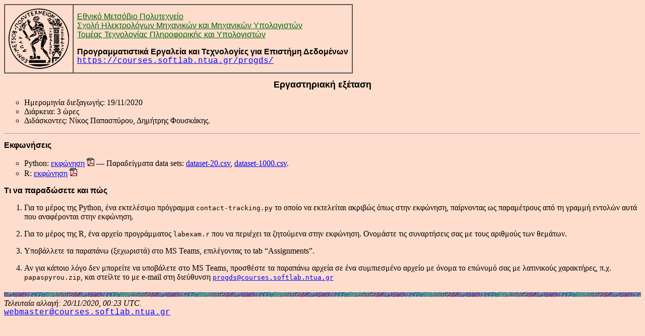

--- FILE ---
content_type: text/html
request_url: http://courses.softlab.ntua.gr/progds/2020b/lab-exam/
body_size: 2045
content:
<!DOCTYPE HTML PUBLIC "-//W3C//DTD HTML 4.01 Transitional//EN">
<HTML>
<HEAD>
<TITLE>Εργαστηριακή Εξέταση</TITLE>
<META HTTP-EQUIV="Content-Type" CONTENT="text/html; charset=utf-8">
<LINK HREF="/Styles/course.css" REL="stylesheet" TYPE="text/css">

<SCRIPT LANGUAGE="JavaScript">
<!-- Script for no spam e-mail -->
<!-- Begin
var user, hostname, domain, classname;

function noSPAMemail(user, hostname, domain, classname, subjectname){
  document.write('<A HREF="' + 'mailto:' + user + '@' + hostname + '.' + domain);
  if (subjectname != null)
    document.write('?subject=' + subjectname);
  if (classname != null)
     document.write('" CLASS="' + classname);
  document.write('">' + user + '@' + hostname + '.' + domain + '</a>');
}
//-->
//  End -->
</SCRIPT>
<style type="text/css">
<!--
.style2 {color: #003300}
-->
</style>
</HEAD>

<BODY>
<TABLE BORDER="1" CELLPADDING="7" CELLSPACING="0">
  <TR VALIGN="CENTER"> 
    <TD VALIGN="CENTER"><IMG SRC="/Images/Various/pyrforos.svg" WIDTH="120" HEIGHT="120"></TD>
    <TD VALIGN="CENTER"><P CLASS="courseInstitution"><A HREF="https://www.ntua.gr/" CLASS="external">Εθνικό Μετσόβιο Πολυτεχνείο</A><BR>
      <A HREF="https://www.ece.ntua.gr/" CLASS="external">Σχολή Ηλεκτρολόγων 
        Μηχανικών και Μηχανικών Υπολογιστών</A><BR>
      <A HREF="http://www.cs.ntua.gr/" CLASS="external">Τομέας Τεχνολογίας Πληροφορικής και Υπολογιστών</A></P>
      <P CLASS="courseTitle">Προγραμματιστικά Εργαλεία και Τεχνολογίες για Επιστήμη Δεδομένων</P>
        <A HREF="https://courses.softlab.ntua.gr/progds/" CLASS="inlineLink">https://courses.softlab.ntua.gr/progds/</A>
      </TD>
  </TR>
</TABLE>

<h1 id="εργαστηριακή-εξέταση">Εργαστηριακή εξέταση</h1>
<ul>
<li>Ημερομηνία διεξαγωγής: 19/11/2020</li>
<li>Διάρκεια: 3 ώρες</li>
<li>Διδάσκοντες: Νίκος Παπασπύρου, Δημήτρης Φουσκάκης.</li>
</ul>
<hr />
<h2 id="εκφωνήσεις">Εκφωνήσεις</h2>
<ul>
<li>Python: <a href="python.pdf">εκφώνηση</a> <img src="../../../Images/Signs/pdfsmall.gif" alt="PDF color" /> — Παραδείγματα data sets: <a href="dataset-20.csv" class="uri">dataset-20.csv</a>, <a href="dataset-1000.csv" class="uri">dataset-1000.csv</a>.</li>
<li>R: <a href="R.pdf">εκφώνηση</a> <img src="../../../Images/Signs/pdfsmall.gif" alt="PDF color" /></li>
</ul>
<h2 id="τι-να-παραδώσετε-και-πώς">Τι να παραδώσετε και πώς</h2>
<ol style="list-style-type: decimal">
<li><p>Για το μέρος της Python, ένα εκτελέσιμο πρόγραμμα <code>contact-tracking.py</code> το οποίο να εκτελείται ακριβώς όπως στην εκφώνηση, παίρνοντας ως παραμέτρους από τη γραμμή εντολών αυτά που αναφέρονται στην εκφώνηση.</p></li>
<li><p>Για το μέρος της R, ένα αρχείο προγράμματος <code>labexam.r</code> που να περιέχει τα ζητούμενα στην εκφώνηση. Ονομάστε τις συναρτήσεις σας με τους αριθμούς των θεμάτων.</p></li>
<li><p>Υποβάλλετε τα παραπάνω (ξεχωριστά) στο MS Teams, επιλέγοντας το tab “Assignments”.</p></li>
<li><p>Αν για κάποιο λόγο δεν μπορείτε να υποβάλετε στο MS Teams, προσθέστε τα παραπάνω αρχεία σε ένα συμπιεσμένο αρχείο με όνομα το επώνυμό σας με λατινικούς χαρακτήρες, π.χ. <code>papaspyrou.zip</code>, και στείλτε το με e-mail στη διεύθυνση <a href="mailto:progds@courses.softlab.ntua.gr"><code>progds@courses.softlab.ntua.gr</code></a></p></li>
</ol>
<P CLASS="courseSeparator">&nbsp;</P>

<ADDRESS>
Τελευταία αλλαγή: 20/11/2020, 00:23 UTC.
<BR>
<SCRIPT LANGUAGE="JavaScript">
<!-- Begin
noSPAMemail("webmaster", "courses", "softlab.ntua.gr", "inlineLink");
//-->
//  End -->
</SCRIPT>
<NOSCRIPT CLASS="inlineLink">
webmaster (AT) courses (DOT) softlab.ntua.gr
</NOSCRIPT>
</ADDRESS>
</BODY>
</HTML>


--- FILE ---
content_type: text/css
request_url: http://courses.softlab.ntua.gr/Styles/course.css
body_size: 794
content:
 BODY{font-family:Georgia, "Times New Roman", Times, serif;background-color:#FFDDCC;color:Black}A:link, A:visited{color:Blue;text-decoration:underline}A.external, A.external:link, A.external:visited{color:#006600}A.internal, A.internal:link, A.internal:visited{color:#6600CC}A.toplink, A.toplink:link, A.toplink:visited{color:#CC0000}A.addresslink, A.addresslink:link, A.addresslink:visited{color:Blue}A.inlineLink, A.inlineLink:link, A.inlineLink:visited{color:Blue;font-family:Courier New, Courier, mono;font-style:normal}NOSCRIPT.inlineLink{color:Blue;font-family:Courier New, Courier, mono;font-style:normal}H1{font-family:Verdana, Arial, Helvetica, sans-serif;margin-bottom:auto;font-size:large;color:Black;font-weight:bold;text-align:center}H1.courseTitle{font-family:Verdana, Arial, Helvetica, sans-serif;margin-bottom:auto;font-size:x-large;color:Black;font-weight:bold;text-align:center}H2{font-family:Verdana, Arial, Helvetica, sans-serif;font-size:medium;color:Black;font-weight:bold}H3, H4, H5, H6{font-family:Verdana, Arial, Helvetica, sans-serif;font-size:medium;color:Black;font-weight:normal}H3.lecture{font-family:Verdana, Arial, Helvetica, sans-serif;font-size:medium;color:#800080;font-weight:normal}P.courseInstitution{color:Black;font-family:Verdana, Arial, Helvetica, sans-serif}P.courseTitle{color:Black;font-family:Verdana, Arial, Helvetica, sans-serif;font-weight:bold;margin-bottom:0}P.courseSeparator{background-image:url(../Images/Dividers/pastell.gif);background-position:center;background-repeat:repeat-x;margin-bottom:0}P.simpleSeparator{background-image:url(../Images/Dividers/blue-simple.gif);background-position:center;background-repeat:repeat-x;margin-bottom:0}UL LI{list-style-type:circle}P{font-family:Georgia, "Times New Roman", Times, serif;color:Black}TD{font-family:Georgia, "Times New Roman", Times, serif;color:Black}TH{font-family:Georgia, "Times New Roman", Times, serif;color:#990066;font-weight:bold;text-align:left}TH.header{font-family:Georgia, "Times New Roman", Times, serif;color:#FFFFCC;font-weight:bold;text-align:left;background-color:#333399}ADDRESS{font-family:Georgia, "Times New Roman", Times, serif;color:Black}TABLE.schedule{border-collapse:collapse;border-spacing:0px;margin-left:auto;margin-right:auto}TABLE.schedule TBODY TD, TABLE.schedule THEAD TH{padding:4px}TABLE.schedule THEAD TH{text-align:center}TABLE.schedule THEAD TH.videos{padding:4px 20px}TABLE.schedule TBODY TR:nth-child(odd){background:#CCCCCC}TABLE.schedule TBODY TR.lab{background:#AAAAAA}TABLE.schedule TBODY TR.missed{background:wheat}TABLE.schedule TBODY TR.flipped{background:wheat}TABLE.schedule TBODY TR.extra{background:wheat}TABLE.schedule TBODY TR.break{background:red}TABLE.schedule TBODY TR.recap{background:yellow}TABLE.schedule TBODY TR.final{background:orange}TABLE.schedule TBODY TR.september{background:magenta}